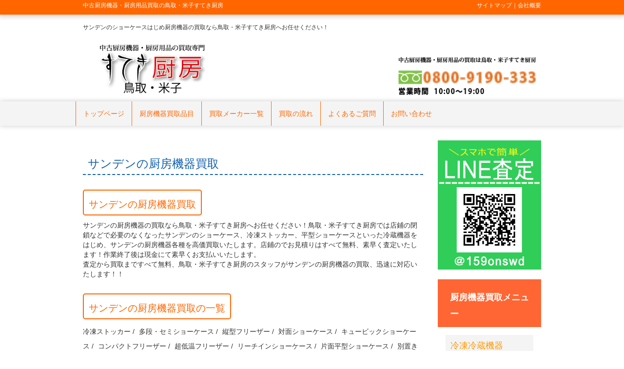

--- FILE ---
content_type: text/html; charset=UTF-8
request_url: https://tottori-sutekichubo.net/makers/sanden/
body_size: 11159
content:
<!doctype html>
<html lang="ja">
<head>
<meta charset="UTF-8">
<meta name="viewport" content="width=device-width, initial-scale=1.0">
<link href="https://tottori-sutekichubo.net/wp-content/themes/totori-sutekichubo/css/bootstrap.css" rel="stylesheet" media="screen">
<title>サンデンの厨房機器買取 | 中古厨房機器・厨房用品買取の鳥取・米子すてき厨房</title>
<script src="https://code.jquery.com/jquery.js"></script>
<script src="https://tottori-sutekichubo.net/wp-content/themes/totori-sutekichubo/js/bootstrap.min.js"></script>
<link rel="stylesheet" href="https://tottori-sutekichubo.net/wp-content/themes/totori-sutekichubo/style.css" media="screen">
<meta name="keywords" content="サンデン,ショーケース,ストッカー,中古厨房機器,厨房用品,買取,鳥取,米子" />
<meta name="description" content="サンデンのショーケースはじめ厨房機器の買取なら鳥取・米子すてき厨房へお任せください！" />
<!-- Manifest added by SuperPWA - Progressive Web Apps Plugin For WordPress -->
<link rel="manifest" href="/superpwa-manifest.json">
<meta name="theme-color" content="#ffffff">
<!-- / SuperPWA.com -->
<meta name='robots' content='max-image-preview:large' />
	<style>img:is([sizes="auto" i], [sizes^="auto," i]) { contain-intrinsic-size: 3000px 1500px }</style>
	<script type="text/javascript">
/* <![CDATA[ */
window._wpemojiSettings = {"baseUrl":"https:\/\/s.w.org\/images\/core\/emoji\/15.0.3\/72x72\/","ext":".png","svgUrl":"https:\/\/s.w.org\/images\/core\/emoji\/15.0.3\/svg\/","svgExt":".svg","source":{"concatemoji":"https:\/\/tottori-sutekichubo.net\/wp-includes\/js\/wp-emoji-release.min.js?ver=6.7.4"}};
/*! This file is auto-generated */
!function(i,n){var o,s,e;function c(e){try{var t={supportTests:e,timestamp:(new Date).valueOf()};sessionStorage.setItem(o,JSON.stringify(t))}catch(e){}}function p(e,t,n){e.clearRect(0,0,e.canvas.width,e.canvas.height),e.fillText(t,0,0);var t=new Uint32Array(e.getImageData(0,0,e.canvas.width,e.canvas.height).data),r=(e.clearRect(0,0,e.canvas.width,e.canvas.height),e.fillText(n,0,0),new Uint32Array(e.getImageData(0,0,e.canvas.width,e.canvas.height).data));return t.every(function(e,t){return e===r[t]})}function u(e,t,n){switch(t){case"flag":return n(e,"\ud83c\udff3\ufe0f\u200d\u26a7\ufe0f","\ud83c\udff3\ufe0f\u200b\u26a7\ufe0f")?!1:!n(e,"\ud83c\uddfa\ud83c\uddf3","\ud83c\uddfa\u200b\ud83c\uddf3")&&!n(e,"\ud83c\udff4\udb40\udc67\udb40\udc62\udb40\udc65\udb40\udc6e\udb40\udc67\udb40\udc7f","\ud83c\udff4\u200b\udb40\udc67\u200b\udb40\udc62\u200b\udb40\udc65\u200b\udb40\udc6e\u200b\udb40\udc67\u200b\udb40\udc7f");case"emoji":return!n(e,"\ud83d\udc26\u200d\u2b1b","\ud83d\udc26\u200b\u2b1b")}return!1}function f(e,t,n){var r="undefined"!=typeof WorkerGlobalScope&&self instanceof WorkerGlobalScope?new OffscreenCanvas(300,150):i.createElement("canvas"),a=r.getContext("2d",{willReadFrequently:!0}),o=(a.textBaseline="top",a.font="600 32px Arial",{});return e.forEach(function(e){o[e]=t(a,e,n)}),o}function t(e){var t=i.createElement("script");t.src=e,t.defer=!0,i.head.appendChild(t)}"undefined"!=typeof Promise&&(o="wpEmojiSettingsSupports",s=["flag","emoji"],n.supports={everything:!0,everythingExceptFlag:!0},e=new Promise(function(e){i.addEventListener("DOMContentLoaded",e,{once:!0})}),new Promise(function(t){var n=function(){try{var e=JSON.parse(sessionStorage.getItem(o));if("object"==typeof e&&"number"==typeof e.timestamp&&(new Date).valueOf()<e.timestamp+604800&&"object"==typeof e.supportTests)return e.supportTests}catch(e){}return null}();if(!n){if("undefined"!=typeof Worker&&"undefined"!=typeof OffscreenCanvas&&"undefined"!=typeof URL&&URL.createObjectURL&&"undefined"!=typeof Blob)try{var e="postMessage("+f.toString()+"("+[JSON.stringify(s),u.toString(),p.toString()].join(",")+"));",r=new Blob([e],{type:"text/javascript"}),a=new Worker(URL.createObjectURL(r),{name:"wpTestEmojiSupports"});return void(a.onmessage=function(e){c(n=e.data),a.terminate(),t(n)})}catch(e){}c(n=f(s,u,p))}t(n)}).then(function(e){for(var t in e)n.supports[t]=e[t],n.supports.everything=n.supports.everything&&n.supports[t],"flag"!==t&&(n.supports.everythingExceptFlag=n.supports.everythingExceptFlag&&n.supports[t]);n.supports.everythingExceptFlag=n.supports.everythingExceptFlag&&!n.supports.flag,n.DOMReady=!1,n.readyCallback=function(){n.DOMReady=!0}}).then(function(){return e}).then(function(){var e;n.supports.everything||(n.readyCallback(),(e=n.source||{}).concatemoji?t(e.concatemoji):e.wpemoji&&e.twemoji&&(t(e.twemoji),t(e.wpemoji)))}))}((window,document),window._wpemojiSettings);
/* ]]> */
</script>
<style id='wp-emoji-styles-inline-css' type='text/css'>

	img.wp-smiley, img.emoji {
		display: inline !important;
		border: none !important;
		box-shadow: none !important;
		height: 1em !important;
		width: 1em !important;
		margin: 0 0.07em !important;
		vertical-align: -0.1em !important;
		background: none !important;
		padding: 0 !important;
	}
</style>
<link rel='stylesheet' id='wp-block-library-css' href='https://tottori-sutekichubo.net/wp-includes/css/dist/block-library/style.min.css?ver=6.7.4' type='text/css' media='all' />
<style id='classic-theme-styles-inline-css' type='text/css'>
/*! This file is auto-generated */
.wp-block-button__link{color:#fff;background-color:#32373c;border-radius:9999px;box-shadow:none;text-decoration:none;padding:calc(.667em + 2px) calc(1.333em + 2px);font-size:1.125em}.wp-block-file__button{background:#32373c;color:#fff;text-decoration:none}
</style>
<style id='global-styles-inline-css' type='text/css'>
:root{--wp--preset--aspect-ratio--square: 1;--wp--preset--aspect-ratio--4-3: 4/3;--wp--preset--aspect-ratio--3-4: 3/4;--wp--preset--aspect-ratio--3-2: 3/2;--wp--preset--aspect-ratio--2-3: 2/3;--wp--preset--aspect-ratio--16-9: 16/9;--wp--preset--aspect-ratio--9-16: 9/16;--wp--preset--color--black: #000000;--wp--preset--color--cyan-bluish-gray: #abb8c3;--wp--preset--color--white: #ffffff;--wp--preset--color--pale-pink: #f78da7;--wp--preset--color--vivid-red: #cf2e2e;--wp--preset--color--luminous-vivid-orange: #ff6900;--wp--preset--color--luminous-vivid-amber: #fcb900;--wp--preset--color--light-green-cyan: #7bdcb5;--wp--preset--color--vivid-green-cyan: #00d084;--wp--preset--color--pale-cyan-blue: #8ed1fc;--wp--preset--color--vivid-cyan-blue: #0693e3;--wp--preset--color--vivid-purple: #9b51e0;--wp--preset--gradient--vivid-cyan-blue-to-vivid-purple: linear-gradient(135deg,rgba(6,147,227,1) 0%,rgb(155,81,224) 100%);--wp--preset--gradient--light-green-cyan-to-vivid-green-cyan: linear-gradient(135deg,rgb(122,220,180) 0%,rgb(0,208,130) 100%);--wp--preset--gradient--luminous-vivid-amber-to-luminous-vivid-orange: linear-gradient(135deg,rgba(252,185,0,1) 0%,rgba(255,105,0,1) 100%);--wp--preset--gradient--luminous-vivid-orange-to-vivid-red: linear-gradient(135deg,rgba(255,105,0,1) 0%,rgb(207,46,46) 100%);--wp--preset--gradient--very-light-gray-to-cyan-bluish-gray: linear-gradient(135deg,rgb(238,238,238) 0%,rgb(169,184,195) 100%);--wp--preset--gradient--cool-to-warm-spectrum: linear-gradient(135deg,rgb(74,234,220) 0%,rgb(151,120,209) 20%,rgb(207,42,186) 40%,rgb(238,44,130) 60%,rgb(251,105,98) 80%,rgb(254,248,76) 100%);--wp--preset--gradient--blush-light-purple: linear-gradient(135deg,rgb(255,206,236) 0%,rgb(152,150,240) 100%);--wp--preset--gradient--blush-bordeaux: linear-gradient(135deg,rgb(254,205,165) 0%,rgb(254,45,45) 50%,rgb(107,0,62) 100%);--wp--preset--gradient--luminous-dusk: linear-gradient(135deg,rgb(255,203,112) 0%,rgb(199,81,192) 50%,rgb(65,88,208) 100%);--wp--preset--gradient--pale-ocean: linear-gradient(135deg,rgb(255,245,203) 0%,rgb(182,227,212) 50%,rgb(51,167,181) 100%);--wp--preset--gradient--electric-grass: linear-gradient(135deg,rgb(202,248,128) 0%,rgb(113,206,126) 100%);--wp--preset--gradient--midnight: linear-gradient(135deg,rgb(2,3,129) 0%,rgb(40,116,252) 100%);--wp--preset--font-size--small: 13px;--wp--preset--font-size--medium: 20px;--wp--preset--font-size--large: 36px;--wp--preset--font-size--x-large: 42px;--wp--preset--spacing--20: 0.44rem;--wp--preset--spacing--30: 0.67rem;--wp--preset--spacing--40: 1rem;--wp--preset--spacing--50: 1.5rem;--wp--preset--spacing--60: 2.25rem;--wp--preset--spacing--70: 3.38rem;--wp--preset--spacing--80: 5.06rem;--wp--preset--shadow--natural: 6px 6px 9px rgba(0, 0, 0, 0.2);--wp--preset--shadow--deep: 12px 12px 50px rgba(0, 0, 0, 0.4);--wp--preset--shadow--sharp: 6px 6px 0px rgba(0, 0, 0, 0.2);--wp--preset--shadow--outlined: 6px 6px 0px -3px rgba(255, 255, 255, 1), 6px 6px rgba(0, 0, 0, 1);--wp--preset--shadow--crisp: 6px 6px 0px rgba(0, 0, 0, 1);}:where(.is-layout-flex){gap: 0.5em;}:where(.is-layout-grid){gap: 0.5em;}body .is-layout-flex{display: flex;}.is-layout-flex{flex-wrap: wrap;align-items: center;}.is-layout-flex > :is(*, div){margin: 0;}body .is-layout-grid{display: grid;}.is-layout-grid > :is(*, div){margin: 0;}:where(.wp-block-columns.is-layout-flex){gap: 2em;}:where(.wp-block-columns.is-layout-grid){gap: 2em;}:where(.wp-block-post-template.is-layout-flex){gap: 1.25em;}:where(.wp-block-post-template.is-layout-grid){gap: 1.25em;}.has-black-color{color: var(--wp--preset--color--black) !important;}.has-cyan-bluish-gray-color{color: var(--wp--preset--color--cyan-bluish-gray) !important;}.has-white-color{color: var(--wp--preset--color--white) !important;}.has-pale-pink-color{color: var(--wp--preset--color--pale-pink) !important;}.has-vivid-red-color{color: var(--wp--preset--color--vivid-red) !important;}.has-luminous-vivid-orange-color{color: var(--wp--preset--color--luminous-vivid-orange) !important;}.has-luminous-vivid-amber-color{color: var(--wp--preset--color--luminous-vivid-amber) !important;}.has-light-green-cyan-color{color: var(--wp--preset--color--light-green-cyan) !important;}.has-vivid-green-cyan-color{color: var(--wp--preset--color--vivid-green-cyan) !important;}.has-pale-cyan-blue-color{color: var(--wp--preset--color--pale-cyan-blue) !important;}.has-vivid-cyan-blue-color{color: var(--wp--preset--color--vivid-cyan-blue) !important;}.has-vivid-purple-color{color: var(--wp--preset--color--vivid-purple) !important;}.has-black-background-color{background-color: var(--wp--preset--color--black) !important;}.has-cyan-bluish-gray-background-color{background-color: var(--wp--preset--color--cyan-bluish-gray) !important;}.has-white-background-color{background-color: var(--wp--preset--color--white) !important;}.has-pale-pink-background-color{background-color: var(--wp--preset--color--pale-pink) !important;}.has-vivid-red-background-color{background-color: var(--wp--preset--color--vivid-red) !important;}.has-luminous-vivid-orange-background-color{background-color: var(--wp--preset--color--luminous-vivid-orange) !important;}.has-luminous-vivid-amber-background-color{background-color: var(--wp--preset--color--luminous-vivid-amber) !important;}.has-light-green-cyan-background-color{background-color: var(--wp--preset--color--light-green-cyan) !important;}.has-vivid-green-cyan-background-color{background-color: var(--wp--preset--color--vivid-green-cyan) !important;}.has-pale-cyan-blue-background-color{background-color: var(--wp--preset--color--pale-cyan-blue) !important;}.has-vivid-cyan-blue-background-color{background-color: var(--wp--preset--color--vivid-cyan-blue) !important;}.has-vivid-purple-background-color{background-color: var(--wp--preset--color--vivid-purple) !important;}.has-black-border-color{border-color: var(--wp--preset--color--black) !important;}.has-cyan-bluish-gray-border-color{border-color: var(--wp--preset--color--cyan-bluish-gray) !important;}.has-white-border-color{border-color: var(--wp--preset--color--white) !important;}.has-pale-pink-border-color{border-color: var(--wp--preset--color--pale-pink) !important;}.has-vivid-red-border-color{border-color: var(--wp--preset--color--vivid-red) !important;}.has-luminous-vivid-orange-border-color{border-color: var(--wp--preset--color--luminous-vivid-orange) !important;}.has-luminous-vivid-amber-border-color{border-color: var(--wp--preset--color--luminous-vivid-amber) !important;}.has-light-green-cyan-border-color{border-color: var(--wp--preset--color--light-green-cyan) !important;}.has-vivid-green-cyan-border-color{border-color: var(--wp--preset--color--vivid-green-cyan) !important;}.has-pale-cyan-blue-border-color{border-color: var(--wp--preset--color--pale-cyan-blue) !important;}.has-vivid-cyan-blue-border-color{border-color: var(--wp--preset--color--vivid-cyan-blue) !important;}.has-vivid-purple-border-color{border-color: var(--wp--preset--color--vivid-purple) !important;}.has-vivid-cyan-blue-to-vivid-purple-gradient-background{background: var(--wp--preset--gradient--vivid-cyan-blue-to-vivid-purple) !important;}.has-light-green-cyan-to-vivid-green-cyan-gradient-background{background: var(--wp--preset--gradient--light-green-cyan-to-vivid-green-cyan) !important;}.has-luminous-vivid-amber-to-luminous-vivid-orange-gradient-background{background: var(--wp--preset--gradient--luminous-vivid-amber-to-luminous-vivid-orange) !important;}.has-luminous-vivid-orange-to-vivid-red-gradient-background{background: var(--wp--preset--gradient--luminous-vivid-orange-to-vivid-red) !important;}.has-very-light-gray-to-cyan-bluish-gray-gradient-background{background: var(--wp--preset--gradient--very-light-gray-to-cyan-bluish-gray) !important;}.has-cool-to-warm-spectrum-gradient-background{background: var(--wp--preset--gradient--cool-to-warm-spectrum) !important;}.has-blush-light-purple-gradient-background{background: var(--wp--preset--gradient--blush-light-purple) !important;}.has-blush-bordeaux-gradient-background{background: var(--wp--preset--gradient--blush-bordeaux) !important;}.has-luminous-dusk-gradient-background{background: var(--wp--preset--gradient--luminous-dusk) !important;}.has-pale-ocean-gradient-background{background: var(--wp--preset--gradient--pale-ocean) !important;}.has-electric-grass-gradient-background{background: var(--wp--preset--gradient--electric-grass) !important;}.has-midnight-gradient-background{background: var(--wp--preset--gradient--midnight) !important;}.has-small-font-size{font-size: var(--wp--preset--font-size--small) !important;}.has-medium-font-size{font-size: var(--wp--preset--font-size--medium) !important;}.has-large-font-size{font-size: var(--wp--preset--font-size--large) !important;}.has-x-large-font-size{font-size: var(--wp--preset--font-size--x-large) !important;}
:where(.wp-block-post-template.is-layout-flex){gap: 1.25em;}:where(.wp-block-post-template.is-layout-grid){gap: 1.25em;}
:where(.wp-block-columns.is-layout-flex){gap: 2em;}:where(.wp-block-columns.is-layout-grid){gap: 2em;}
:root :where(.wp-block-pullquote){font-size: 1.5em;line-height: 1.6;}
</style>
<link rel='stylesheet' id='contact-form-7-css' href='https://tottori-sutekichubo.net/wp-content/plugins/contact-form-7/includes/css/styles.css?ver=6.1.3' type='text/css' media='all' />
<link rel="https://api.w.org/" href="https://tottori-sutekichubo.net/wp-json/" /><link rel="alternate" title="JSON" type="application/json" href="https://tottori-sutekichubo.net/wp-json/wp/v2/pages/304" /><link rel="canonical" href="https://tottori-sutekichubo.net/makers/sanden/" />
<link rel="alternate" title="oEmbed (JSON)" type="application/json+oembed" href="https://tottori-sutekichubo.net/wp-json/oembed/1.0/embed?url=https%3A%2F%2Ftottori-sutekichubo.net%2Fmakers%2Fsanden%2F" />
<link rel="alternate" title="oEmbed (XML)" type="text/xml+oembed" href="https://tottori-sutekichubo.net/wp-json/oembed/1.0/embed?url=https%3A%2F%2Ftottori-sutekichubo.net%2Fmakers%2Fsanden%2F&#038;format=xml" />
<!-- Markup (JSON-LD) structured in schema.org ver.4.8.1 START -->
<script type="application/ld+json">
{
    "@context": "https://schema.org",
    "@type": "BreadcrumbList",
    "itemListElement": [
        {
            "@type": "ListItem",
            "position": 1,
            "item": {
                "@id": "https://tottori-sutekichubo.net",
                "name": "中古厨房機器・厨房用品買取の鳥取・米子すてき厨房"
            }
        },
        {
            "@type": "ListItem",
            "position": 2,
            "item": {
                "@id": "https://tottori-sutekichubo.net/makers/",
                "name": "中古厨房機器・厨房用品買取メーカーの一覧"
            }
        },
        {
            "@type": "ListItem",
            "position": 3,
            "item": {
                "@id": "https://tottori-sutekichubo.net/makers/sanden/",
                "name": "サンデンの厨房機器買取"
            }
        }
    ]
}
</script>
<script type="application/ld+json">
{
    "@context": "https://schema.org",
    "@type": "Organization",
    "name": "TottoriSutekichubo",
    "url": "https://tottori-sutekichubo.net/",
    "logo": "https://tottori-sutekichubo.net/wp-content/themes/totori-sutekichubo/images/top_logo.png",
    "contactPoint": [
        {
            "@type": "ContactPoint",
            "telephone": "0800-9190-333",
            "contactType": "customer service",
            "email": "info@tottori-sutekichubo.net",
            "areaServed": [
                "JP"
            ],
            "contactOption": [
                "TollFree"
            ],
            "availableLanguage": [
                "Japanese"
            ]
        }
    ]
}
</script>
<script type="application/ld+json">
{
    "@context": "https://schema.org",
    "@type": "Person",
    "name": "鳥取・米子すてき厨房",
    "url": "https://tottori-sutekichubo.net/",
    "homeLocation": {
        "@type": "Place",
        "address": {
            "@type": "PostalAddress",
            "addressCountry": "Japan"
        }
    }
}
</script>
<!-- Markup (JSON-LD) structured in schema.org END -->
<style type="text/css">.recentcomments a{display:inline !important;padding:0 !important;margin:0 !important;}</style><script>
jQuery(function(){
    if(jQuery('.nav').children().hasClass('current-menu-item')) {
        jQuery('li.current-menu-item').addClass('active');
    }
});
</script>
<script>
  (function(i,s,o,g,r,a,m){i['GoogleAnalyticsObject']=r;i[r]=i[r]||function(){
  (i[r].q=i[r].q||[]).push(arguments)},i[r].l=1*new Date();a=s.createElement(o),
  m=s.getElementsByTagName(o)[0];a.async=1;a.src=g;m.parentNode.insertBefore(a,m)
  })(window,document,'script','https://www.google-analytics.com/analytics.js','ga');

  ga('create', 'UA-76661194-2', 'auto');
  ga('send', 'pageview');

</script>

<!-- Google Tag Manager -->
<script>(function(w,d,s,l,i){w[l]=w[l]||[];w[l].push({'gtm.start':
new Date().getTime(),event:'gtm.js'});var f=d.getElementsByTagName(s)[0],
j=d.createElement(s),dl=l!='dataLayer'?'&l='+l:'';j.async=true;j.src=
'https://www.googletagmanager.com/gtm.js?id='+i+dl;f.parentNode.insertBefore(j,f);
})(window,document,'script','dataLayer','GTM-5J9PXL4');</script>
<!-- End Google Tag Manager -->
</head>
<body class="page-template-default page page-id-304 page-child parent-pageid-150">
<!-- Google Tag Manager (noscript) -->
<noscript><iframe src="https://www.googletagmanager.com/ns.html?id=GTM-5J9PXL4"
height="0" width="0" style="display:none;visibility:hidden"></iframe></noscript>
<!-- End Google Tag Manager (noscript) -->
<!--FACEBOOKプラグイン開始 -->
<div id="fb-root"></div>
<script>(function(d, s, id) {
  var js, fjs = d.getElementsByTagName(s)[0];
  if (d.getElementById(id)) return;
  js = d.createElement(s); js.id = id;
  js.src = "//connect.facebook.net/ja_JP/all.js#xfbml=1";
  fjs.parentNode.insertBefore(js, fjs);
}(document, 'script', 'facebook-jssdk'));</script>
<!--ヘッダープラグイン終了 -->
<div id="wp">
<header id="header"><!-- header -->
<div class="header-tittle-bg">
<div class="container">
<div class="row">
<div class="col-8 text_jyoui">中古厨房機器・厨房用品買取の鳥取・米子すてき厨房</div>
<div class="col-4 text_jyoui text-right"><p><a href="https://tottori-sutekichubo.net/company/sitemap/">サイトマップ</a>｜<a href="https://tottori-sutekichubo.net/company/">会社概要</a></p></div>

</div><!-- /.row -->
</div><!-- /.container -->
</div><!-- /.header-tittle-bg -->
<div class="header-tittle-bg02">
<div class="container">
<div class="row">

</div><!-- /.row -->
</div><!-- /.container -->
</div><!-- /.header-tittle-bg02 -->

<div class="container">
<div class="row">
<div class="col-12 text hide-for-sm"><p><p>サンデンのショーケースはじめ厨房機器の買取なら鳥取・米子すてき厨房へお任せください！</p>
</p></div>
<div class="col-lg-4 col-sm-5 col-12"><a href="https://tottori-sutekichubo.net/"><img src="https://tottori-sutekichubo.net/wp-content/themes/totori-sutekichubo/images/top_logo.png" alt="中古厨房機器・厨房用品買取の鳥取・米子すてき厨房" width="390" height="150" class="res-max100 center top_logo bottom"/></a>
</div>
<div class="col-lg-4 col-lg-offset-4 col-sm-5 col-sm-offset-2 col-12"><a href="tel:08009190333"><img src="https://tottori-sutekichubo.net/wp-content/themes/totori-sutekichubo/images/tel_top.png" alt="中古厨房機器・厨房用品買取の鳥取・米子すてき厨房お電話でのお問い合わせはこちらから08009190333" width="380" height="90" class="res-max100 center top_tel"/></a>
		</div>
</div><!-- /.row -->
</div><!-- /.container -->





<div class="navbar">
<div class="container">

<!-- .navbar-toggle is used as the toggle for collapsed navbar content -->
<button type="button" class="navbar-toggle" data-toggle="collapse" data-target=".navbar-responsive-collapse">
<span class="icon-bar"></span>
<span class="icon-bar"></span>
<span class="icon-bar"></span>
</button>

<!-- Place everything within .navbar-collapse to hide it until above 768px -->
<div class="nav-collapse collapse navbar-responsive-collapse">
<ul id="menu-test" class="nav navbar-nav">
<li><a href="https://tottori-sutekichubo.net/">トップページ</a></li>
<li><a href="https://tottori-sutekichubo.net/buyingmenu/">厨房機器買取品目</a></li>
<li><a href="https://tottori-sutekichubo.net/makers/">買取メーカー一覧</a></li>
<li><a href="https://tottori-sutekichubo.net/flow/">買取の流れ</a></li>
<li><a href="https://tottori-sutekichubo.net/qa/">よくあるご質問</a></li>
<li><a href="https://tottori-sutekichubo.net/company/contact/">お問い合わせ</a></li>
</ul>
</div><!-- /.nav-collapse -->
</div><!-- /.container -->
</div><!-- /.navbar -->
</header><!-- /header -->
<!-- body -->
<div class="container main-contents">
<div class="row">
<div class="col-12 bcrumb hide-for-sm"><p></p></div>
<!-- maincontent -->
<div class="col-sm-9 col-12">

<div id="post-304" class="post-304 page type-page status-publish hentry">

<h1 class="page_top_banner">サンデンの厨房機器買取</h1>
<h2 class="Flashy02">サンデンの厨房機器買取</h2>
<p>サンデンの厨房機器の買取なら鳥取・米子すてき厨房へお任せください！鳥取・米子すてき厨房では店鋪の閉鎖などで必要のなくなったサンデンのショーケース、冷凍ストッカー、平型ショーケースといった冷蔵機器をはじめ、サンデンの厨房機器各種を高価買取いたします。店鋪のでお見積りはすべて無料、素早く査定いたします！作業終了後は現金にて素早くお支払いいたします。<br />
査定から買取まですべて無料、鳥取・米子すてき厨房のスタッフがサンデンの厨房機器の買取、迅速に対応いたします！！</p>
<h2 class="Flashy02">サンデンの厨房機器買取の一覧</h2>
<ul class="yoko">
<li>冷凍ストッカー /</li>
<li>多段・セミショーケース /</li>
<li>縦型フリーザー /</li>
<li>対面ショーケース /</li>
<li>キュービックショーケース /</li>
<li>コンパクトフリーザー /</li>
<li>超低温フリーザー /</li>
<li>リーチインショーケース /</li>
<li>片面平型ショーケース /</li>
<li>別置きショーケース /</li>
<li>チェストフリーザー /</li>
<li>冷蔵多段ショーケース /</li>
<li>冷凍デュアルショーケース /</li>
</ul>
<div class="col-xs-4 col-4 top_space"><img decoding="async" src="https://tottori-sutekichubo.net/wp-content/uploads/2016/09/sanden01.png" alt="多段・セミショーケースの買取" width="200" height="200" class="res" /></p>
<p class="shohin">多段・セミショーケース</p>
</div>
<div class="col-xs-4 col-4 top_space"><img decoding="async" src="https://tottori-sutekichubo.net/wp-content/uploads/2016/09/sanden03.png" alt="冷蔵ショーケースの買取" width="200" height="200" class="res" /></p>
<p class="shohin">冷蔵ショーケース</p>
</div>
<div class="col-xs-4 col-4 top_space"><img decoding="async" src="https://tottori-sutekichubo.net/wp-content/uploads/2016/09/sanden02.png" alt="冷凍ストッカーの買取" width="200" height="200" class="res" /></p>
<p class="shohin">冷凍ストッカー</p>
</div>

</div>


<section>
<div class="col-12 bg_stainless top_space"><h2>主な買取メーカーブランド</h2></div>
<div class="row">
<div class="col-12 top_space">
<div class="col-xs-3 col-4 top_space"><a href="https://tottori-sutekichubo.net/makers/sanden/"><img src="https://tottori-sutekichubo.net/wp-content/themes/totori-sutekichubo/images/logo_sanden.jpg" alt="サンデン" width="125" height="55" class="res-max100 op"/></a></div>
<div class="col-xs-3 col-4 top_space"><a href="https://tottori-sutekichubo.net/makers/fukushima/"><img src="https://tottori-sutekichubo.net/wp-content/themes/totori-sutekichubo/images/logo_fukushima.jpg" alt="フクシマ" width="125" height="55" class="res-max100 op"/></a></div>
<div class="col-xs-3 col-4 top_space"><a href="https://tottori-sutekichubo.net/makers/maruzen/"><img src="https://tottori-sutekichubo.net/wp-content/themes/totori-sutekichubo/images/logo_maruzen.jpg" alt="マルゼン" width="125" height="55" class="res-max100 op"/></a></div>
<div class="col-xs-3 col-4 top_space"><a href="https://tottori-sutekichubo.net/makers/hoshizaki/"><img src="https://tottori-sutekichubo.net/wp-content/themes/totori-sutekichubo/images/logo_hoshizaki.jpg" alt="ホシザキ" width="125" height="55" class="res-max100 op"/></a></div>
<div class="col-xs-3 col-4 top_space"><a href="https://tottori-sutekichubo.net/makers/iho/"><img src="https://tottori-sutekichubo.net/wp-content/themes/totori-sutekichubo/images/logo_iho.jpg" alt="アイホー" width="125" height="55" class="res-max100 op"/></a></div>
<div class="col-xs-3 col-4 top_space"><a href="https://tottori-sutekichubo.net/makers/fujimak/"><img src="https://tottori-sutekichubo.net/wp-content/themes/totori-sutekichubo/images/logo_fujimak.jpg" alt="フジマック" width="125" height="55" class="res-max100 op"/></a></div>
<div class="col-xs-3 col-4 top_space"><a href="https://tottori-sutekichubo.net/makers/daiwa/"><img src="https://tottori-sutekichubo.net/wp-content/themes/totori-sutekichubo/images/logo_daiwa.jpg" alt="ダイワ" width="125" height="55" class="res-max100 op"/></a></div>
<div class="col-xs-3 col-4 top_space"><a href="https://tottori-sutekichubo.net/makers/samy/"><img src="https://tottori-sutekichubo.net/wp-content/themes/totori-sutekichubo/images/logo_samy.jpg" alt="サミー" width="125" height="55" class="res-max100 op"/></a></div>
<div class="col-xs-3 col-4 top_space"><a href="https://tottori-sutekichubo.net/makers/tanico/"><img src="https://tottori-sutekichubo.net/wp-content/themes/totori-sutekichubo/images/logo_tanico.jpg" alt="タニコー" width="125" height="55" class="res-max100 op"/></a></div>
<div class="col-xs-3 col-4 top_space"><a href="https://tottori-sutekichubo.net/makers/ozaki/"><img src="https://tottori-sutekichubo.net/wp-content/themes/totori-sutekichubo/images/logo_ozaki.jpg" alt="オザキ" width="125" height="55" class="res-max100 op"/></a></div>
<div class="col-xs-3 col-4 top_space"><a href="https://tottori-sutekichubo.net/makers/panasonic/"><img src="https://tottori-sutekichubo.net/wp-content/themes/totori-sutekichubo/images/logo_panasonic.png" alt="パナソニック" width="125" height="55" class="res-max100 op"/></a></div>
<div class="col-xs-3 col-4 top_space"><p class="text-center otoiawase-bnt"><a href="https://tottori-sutekichubo.net/makers/">買取メーカー<br>リストはこちらから</a></p></div>
</div>
</div>
</section>
　
<section>
<div class="col-12 bg_stainless top_space"><h2>鳥取県の出張対応エリア</h2></div>
<div class="row">
<div class="col-12 top_space">
<img src="https://tottori-sutekichubo.net/wp-content/themes/totori-sutekichubo/images/map.png" alt="鳥取県出張対応エリアマップ" width="100%" height="auto" class="res-max100 center"/></div>

<div class="col-lg-12 col-md-12 col-sm-12 col-xs-12 top_space ng_map02"><p>鳥取市、米子市、倉吉市、境港市、岩美町、八頭町、若桜町、智頭町、湯梨浜町、三朝町、北栄町、琴浦町、日吉津村、大山町、南部町、伯耆町、日南町、日野町、江府町</p><p class="text_s">※鳥取・米子すてき厨房では鳥取県内全域で無料出張買取しています。鳥取県以外の方も買取に伺えることもあります。是非一度、お問い合わせくださいませ。</p>
</div>
<div class="col-lg-12 col-md-12 hidden-sm hidden-xs">
<div><a href="tel:08009190333"><img src="https://tottori-sutekichubo.net/wp-content/themes/totori-sutekichubo/images/tel02.png" alt="厨房機器買取の鳥取・米子すてき厨房へのお問い合わせはこちらから08009190333" width="100%" height="auto" class="res-max100"/></a></div>


</div>
</div>
</section>

</div><!--9分割終了-->

<!-- /maincontent -->

<!-- sidebar -->
<aside>
<div class="row">
<div class="col-sm-3 hide-for-sm">
<a href="https://tottori-sutekichubo.net/line/"><img class="res center bottom plus20 hover_img" src="https://tottori-sutekichubo.net/wp-content/themes/totori-sutekichubo/images/LINEside1.png" alt="LINE査定" width="320" height="160"/></a>

<div class="row">
<div class="col-12 side_tittl_top"><h3>厨房機器買取メニュー</h3></div>

<div class="row">
<div class="col-12 top_space">
<ul>
<li class="side-a"><a href="https://tottori-sutekichubo.net/buyingmenu/refrigerator/"><span class="side-b">冷凍冷蔵機器</span><br>業務用冷蔵庫・冷凍庫<br>コールドテーブル<br>ブラストチラー・フリーザー</a></li>
<li class="side-a"><a href="https://tottori-sutekichubo.net/buyingmenu/ice_machine/"><span class="side-b">製氷機</span><br>アイスメーカー<br>アイスディスペンサー<br></a></li>
<li class="side-a"><a href="https://tottori-sutekichubo.net/buyingmenu/showcase/"><span class="side-b">ショーケース</span><br>冷蔵・冷凍ショーケース<br>温蔵ショーケース</a></li>
<li class="side-a"><a href="https://tottori-sutekichubo.net/buyingmenu/gus/"><span class="side-b">熱調理器</span><br>オーブン・電子レンジ・フライヤー</a></li>
<li class="side-a"><a href="https://tottori-sutekichubo.net/buyingmenu/sink/"><span class="side-b">シンク・作業台</span><br>一槽シンク・舟型シンク</a></li>
<li class="side-a"><a href="https://tottori-sutekichubo.net/buyingmenu/washer/"><span class="side-b">業務用食器洗浄機</span><br>ドアタイプ<br>アンダーカウンタータイプ</a></li>
<li class="side-a"><a href="https://tottori-sutekichubo.net/buyingmenu/shops/"><span class="side-b">店舗用品・事務用品</span><br>レジスター<br>エスプレッソマシーン</a></li>
<li class="side-a"><a href="https://tottori-sutekichubo.net/buyingmenu/jyuki/"><span class="side-b">什器・照明の買取</span><br>フロアライト<br>システム什器</a></li>
</ul>

</div>
</div>

<div class="col-12 top_space side_tittl_sonota side_tittl_top"><h3>その他のサービス</h3></div>
<!--<div class="row">-->
<div class="col-12 top_space">
<ul class="side_pd">
<li><a href="https://tottori-sutekichubo.net/flow/">買取の流れ</a></li>
<li><a href="https://tottori-sutekichubo.net/tableware-other/">食器類・備品の買取</a></li>
<li><a href="https://tottori-sutekichubo.net/aircon/">エアコンの買取＆設置</a></li>
<li><a href="https://tottori-sutekichubo.net/constraction/">原状回復工事</a></li>
<li><a href="https://tottori-sutekichubo.net/total/">おまとめ回収･買取</a></li>
</ul>
</div>
<!--</div>-->

<div class="col-12 top_space side_tittl_gaid side_tittl_top"><h3>サイトガイド</h3></div>
<!--<div class="row">-->
<div class="col-12 top_space">
<ul class="side_pd">
<li><a href="https://tottori-sutekichubo.net/company/contact/">お問い合わせ</a></li>
<li><a href="https://tottori-sutekichubo.net/company/qa/">よくあるご質問</a></li>
<li><a href="https://tottori-sutekichubo.net/company/">会社概要</a></li>
<li><a href="https://tottori-sutekichubo.net/company/privacy/">個人情報保護方針</a></li>
<li><a href="https://tottori-sutekichubo.net/company/sitemap/">サイトマップ</a></li>
<li><a href="https://tottori-sutekichubo.net/company/about-link/">相互リンクについて</a></li>
</ul>
</div>
<!--</div>-->



<div class="col-12 top_space">
<!-- twitter START-->
<a href="https://twitter.com/share" class="twitter-share-button" data-lang="ja">ツイート</a>
<script>!function(d,s,id){var js,fjs=d.getElementsByTagName(s)[0];if(!d.getElementById(id)){js=d.createElement(s);js.id=id;js.src="//platform.twitter.com/widgets.js";fjs.parentNode.insertBefore(js,fjs);}}(document,"script","twitter-wjs");</script>
<!-- twitter END -->
</div>


<div class="col-12 top_space">
<!-- google START-->
<!-- Place this tag where you want the +1 button to render. -->
<div class="g-plusone" data-size="medium"></div>

<!-- Place this tag after the last +1 button tag. -->
<script type="text/javascript">
  window.___gcfg = {lang: 'ja'};

  (function() {
    var po = document.createElement('script'); po.type = 'text/javascript'; po.async = true;
    po.src = 'https://apis.google.com/js/plusone.js';
    var s = document.getElementsByTagName('script')[0]; s.parentNode.insertBefore(po, s);
  })();
</script>
</div>
<!-- google END -->

<div class="col-12 top_space">
<!-- FACEBOOK START--><!-- 下記のURLを各サイトによって変更する -->
<div class="fb-like" data-href="https://tottori-sutekichubo.net/" data-send="true" data-layout="button_count" data-width="200" data-show-faces="true"></div>
<!-- FACEBOOK END -->
</div>
<br />
<p class="kobutsu">古 物 商 許 可 業 者<br />岡山県公安委員会 第721130022334号<br />
会社名 : 株式会社 ウェルサービス
</p>

</div>
</div>
</div>
</aside>
<!-- /sidebar --></div><!-- /.row -->
</div><!-- /.container -->
<!-- body -->

<!-- footer -->
<footer>

<div class="footer-bg">
<p class="scroll right"><a href="#header">ページ<br>top</a></p>
<div class="container">
<div class="row">

<div class="col-sm-9  col-12 footer-menu">

<div class="col-lg-3 col-md-3 col-sm-4 col-xs-6"><img src="https://tottori-sutekichubo.net/wp-content/themes/totori-sutekichubo/images/footer_logo.png" alt="中古厨房機器・厨房用品買取の鳥取・米子すてき厨房" width="324" height="290" class="res-max100 center top_logo bottom"/>
</div>



<div class="col-lg-3 col-md-3 col-sm-4 col-xs-6">
<h4><a href="https://tottori-sutekichubo.net/buyingmenu/"><button type="button" class="btn btn-warning btn-lg btn-block">厨房機器買取品目</button></a></h4>
<ul>
<li><a href="https://tottori-sutekichubo.net/buyingmenu/refrigerator/">冷蔵庫・冷凍庫</a></li>
<li><a href="https://tottori-sutekichubo.net/buyingmenu/ice_machine/">全自動製氷機</a></li>
<li><a href="https://tottori-sutekichubo.net/buyingmenu/gus/">熱調理器</a></li>
<li><a href="https://tottori-sutekichubo.net/buyingmenu/washer/">食器洗浄機</a></li>
<li><a href="https://tottori-sutekichubo.net/buyingmenu/showcase/">ショーケース</a></li>
<li><a href="https://tottori-sutekichubo.net/buyingmenu/sink/">シンク・作業台</a></li>
<li><a href="https://tottori-sutekichubo.net/buyingmenu/shops/">店舗用品・事務用品</a></li>
<li><a href="https://tottori-sutekichubo.net/buyingmenu/jyuki/">什器・照明器具</a></li>
</ul>
</div>

<div class="col-lg-3 col-md-3 col-sm-4 col-xs-6">
<h4><a href="https://tottori-sutekichubo.net/makers/"><button type="button" class="btn btn-warning btn-lg btn-block">買取メーカー一覧</button></a></h4>
<ul>
<li><a href="https://tottori-sutekichubo.net/makers/hoshizaki/">ホシザキ</a></li>
<li><a href="https://tottori-sutekichubo.net/makers/daiwa/">ダイワ</a></li>
<li><a href="https://tottori-sutekichubo.net/makers/panasonic/">パナソニック</a></li>
<li><a href="https://tottori-sutekichubo.net/makers/maruzen/">マルゼン</a></li>
<li><a href="https://tottori-sutekichubo.net/makers/fujimak/">フジマック</a></li>
<li><a href="https://tottori-sutekichubo.net/makers/ozaki/">オザキ</a></li>
<li><a href="https://tottori-sutekichubo.net/makers/tanico/">タニコー</a></li>
<li><a href="https://tottori-sutekichubo.net/makers/fukushima/">フクシマ</a></li>
<li><a href="https://tottori-sutekichubo.net/makers/iho/">アイホー</a></li>
<li><a href="https://tottori-sutekichubo.net/makers/sanden/">サンデン</a></li>
<li><a href="https://tottori-sutekichubo.net/makers/samy/">サミー</a></li>
</ul>
</div>

<div class="col-lg-3 col-md-3 col-sm-4 col-xs-6">
<h4><button type="button" class="btn btn-warning btn-lg btn-block">その他のサービス</button></h4>
<ul>
<li><a href="https://tottori-sutekichubo.net/tableware-other/">食器類・備品の買取</a></li>
<li><a href="https://tottori-sutekichubo.net/constraction/">現状回復工事</a></li>
<li><a href="https://tottori-sutekichubo.net/aircon/">エアコンの買取＆設置</a></li>
<li><a href="https://tottori-sutekichubo.net/total/">おまとめ回収･買取</a></li>

</ul>
</div>

<div class="col-lg-3 col-md-3 col-sm-4 col-xs-6">
<h4><a href="https://tottori-sutekichubo.net/company/"><button type="button" class="btn btn-warning btn-lg btn-block">会社概要</button></a></h4>
<ul>
<li><a href="https://tottori-sutekichubo.net/company/contact/">お問い合わせ</a></li>
<li><a href="https://tottori-sutekichubo.net/company/qa/">よくあるご質問</a></li>
<li><a href="https://tottori-sutekichubo.net/company/privacy/">個人情報保護方針</a></li>
<li><a href="https://tottori-sutekichubo.net/company/sitemap/">サイトマップ</a></li>
<li><a href="https://tottori-sutekichubo.net/company/about-link/">相互リンクについて</a></li>
</ul>
</div>


</div>


</div><!-- /.row -->
</div><!-- /.container -->
</div>
<div class="container">
<div class="row">
<div class="col-12"><p id="copyright" class="wrapper right">&#169; <a href="https://tottori-sutekichubo.net/">中古厨房機器・厨房用品買取の鳥取・米子すてき厨房</a> All Rights Reserved.</p></div>

</div><!-- /.row -->
</div><!-- /.container -->


<div class="hide-for-pc">
           <div id="footer_fix">
通話料無料！タップですぐに料金の概算をお伝えします！<br />
スマホで撮影してLINEで送るだけで査定が可能！
<ul class="footer_fix_list">
	<li class="footerline text-center"><a href="https://tottori-sutekichubo.net/line/">LINE査定</a></li>
<li class="footertel text-center"><a href="tel:08009190333">0800-9190-333</a></li>
</ul>
</div>
</div>	

</footer>
<!-- /footer -->
<script type='text/javascript'>/* <![CDATA[ */
var superpwa_sw = {"url":"\/superpwa-sw.js?1764467833","disable_addtohome":"0","enableOnDesktop":"","offline_form_addon_active":"","ajax_url":"https:\/\/tottori-sutekichubo.net\/wp-admin\/admin-ajax.php","offline_message":"1","offline_message_txt":"You are currently offline.","online_message_txt":"You're back online . <a href=\"javascript:location.reload()\">refresh<\/a>","manifest_name":"superpwa-manifest.json"};
(function(g,b,d){var c=b.head||b.getElementsByTagName("head"),D="readyState",E="onreadystatechange",F="DOMContentLoaded",G="addEventListener",H=setTimeout;function f(){$LAB.script("https://tottori-sutekichubo.net/wp-includes/js/comment-reply.min.js").script("https://tottori-sutekichubo.net/wp-includes/js/dist/hooks.min.js").wait().script("https://tottori-sutekichubo.net/wp-includes/js/dist/i18n.min.js").wait().script("https://tottori-sutekichubo.net/wp-content/plugins/contact-form-7/includes/swv/js/index.js").wait().script("https://tottori-sutekichubo.net/wp-content/plugins/contact-form-7/includes/js/index.js").script("https://tottori-sutekichubo.net/wp-content/plugins/super-progressive-web-apps/public/js/register-sw.js");}H(function(){if("item"in c){if(!c[0]){H(arguments.callee,25);return}c=c[0]}var a=b.createElement("script"),e=false;a.onload=a[E]=function(){if((a[D]&&a[D]!=="complete"&&a[D]!=="loaded")||e){return false}a.onload=a[E]=null;e=true;f()};a.src="https://tottori-sutekichubo.net/wp-content/plugins/wp-deferred-javascripts/assets/js/lab.min.js?ver=2.0.3";c.insertBefore(a,c.firstChild)},0);if(b[D]==null&&b[G]){b[D]="loading";b[G](F,d=function(){b.removeEventListener(F,d,false);b[D]="complete"},false)}})(this,document);
/* ]]> */</script><script type="text/javascript" src="https://ajax.googleapis.com/ajax/libs/jquery/1.7.1/jquery.min.js"></script>
<script src="https://tottori-sutekichubo.net/wp-content/themes/totori-sutekichubo/js/jquery.smoothScroll.js"></script>
<script>
jQuery(function($) {
    jQuery('a[href^="#"]').SmoothScroll({
        duration : 1000,    // スピード
        easing : 'easeOutQuint' // 動き方
    });
});
</script>

</div><!-- /#wp -->
</body>
</html>

--- FILE ---
content_type: text/html; charset=utf-8
request_url: https://accounts.google.com/o/oauth2/postmessageRelay?parent=https%3A%2F%2Ftottori-sutekichubo.net&jsh=m%3B%2F_%2Fscs%2Fabc-static%2F_%2Fjs%2Fk%3Dgapi.lb.en.W5qDlPExdtA.O%2Fd%3D1%2Frs%3DAHpOoo8JInlRP_yLzwScb00AozrrUS6gJg%2Fm%3D__features__
body_size: 157
content:
<!DOCTYPE html><html><head><title></title><meta http-equiv="content-type" content="text/html; charset=utf-8"><meta http-equiv="X-UA-Compatible" content="IE=edge"><meta name="viewport" content="width=device-width, initial-scale=1, minimum-scale=1, maximum-scale=1, user-scalable=0"><script src='https://ssl.gstatic.com/accounts/o/2580342461-postmessagerelay.js' nonce="x_sslPP7yamgFofwiXdoGA"></script></head><body><script type="text/javascript" src="https://apis.google.com/js/rpc:shindig_random.js?onload=init" nonce="x_sslPP7yamgFofwiXdoGA"></script></body></html>

--- FILE ---
content_type: text/css
request_url: https://tottori-sutekichubo.net/wp-content/themes/totori-sutekichubo/style.css
body_size: 1112
content:
/*
Theme Name:tottori-sutekichubo
Description:This theme made by Bootstrap3 RC1
Theme URI: http://plus-movement.jp/
Author: wackey
Author URI: http://musilog.net/
Version: 0.1
License: Apache License v2.0
License URI: http://www.apache.org/licenses/LICENSE-2.0
*/

.ft12{font-size:12px;}
.kobutsu{font-size:11px;}
.kyugyo{font-size:12px; line-height:1.3em; color:red; padding-top:20px; margin:0;}

.rdtxt {
 position: relative;
 margin: 2em auto;
 padding: 0.5em 1em;
 width: 100%;
 color: #555555; /* 文字色 */
 background-color: #fff;
 border: 4px double #CC0033; /* 枠線の太さ・色 */
 box-shadow: 2px 2px 2px #ccc;/* 影の色 */
font-size:1em;
}
.rdtxt span {
 position: absolute;
 padding: 0 .5em;
 left: 20px;
 top: -15px;
 font-weight: bold;
 background-color:  #fff; /* タイトル背景色 */
 color: #CC0033; /* タイトル文字色 */
	font-size:1em;
}

.button {
    color: #FFF;
    font-size: 1.2em;
    font-weight: 600;
    border-radius: 5px;
    padding: .5em 2em;
    background: #00B900;
	display:inline-block;
	margin:1em;
}

dl.linefriend dt{
		padding: 1em;
		font-size: 1.1em;
		font-weight: 500;
		color: #fff;
		background: #dd2625;
		border-radius: 10px 10px 0 0;
	}
dl.linefriend dd{
	padding: 1em;
	line-height: 2em;
	border: 2px solid #dd2625;
}

dl.linefriend dd ul,dl.linefriend dd ol{
	padding: 1em 1.5em;
}
dl.linefriend dd li:not(:last-child) {
	border-bottom:1px solid #CCC;
}



/* footer固定要素
----------------------------------------------------------- */
div#footer_fix	{
	text-align:center;
	padding-bottom:10px;
	padding-top:10px;
	width: 100%;
	height:auto;
	background: #F5F6CE;
	color: #333;
	font-size:0.8em;
	font-weight:700;
	position: fixed;
	bottom:0;
	left:0;
	border:1px solid #333;
}


.footer_fix_list{ color:#333;list-style-type:none;margin:auto;padding:0 5px;}
ul.footer_fix_list li{
width:48%;
margin:2px;
height:auto;
float:left;
vertical-align:middle;
text-align:center;
}

.footer_fix_list li img{ margin: 0 auto;}
.footer_fix_list a{ color:#fff; font-size:1.5em; display:block;padding-top:0.5em;padding-bottom:0.5em;}
.footer_fix_list a:hover{opacity:0.8;/* 透明度の設定 */ }
.footerline{text-align:center; border-radius:3px; background-color:#339900; margin:2px auto; vertical-align:middle; box-shadow: 0 3px #2b8200;display:block;}
.footertel{text-align:center; border-radius:3px; background-color:red; margin:2px auto; vertical-align:middle; box-shadow: 0 3px #B40404;display:block;}


@media (min-width: 768px) {
.hide-for-pc{display: none !important; }
}


@media (max-width: 767px) {
footer {
    background: #e50011;
    width: 100%;
    margin-bottom: 99px;
}
}